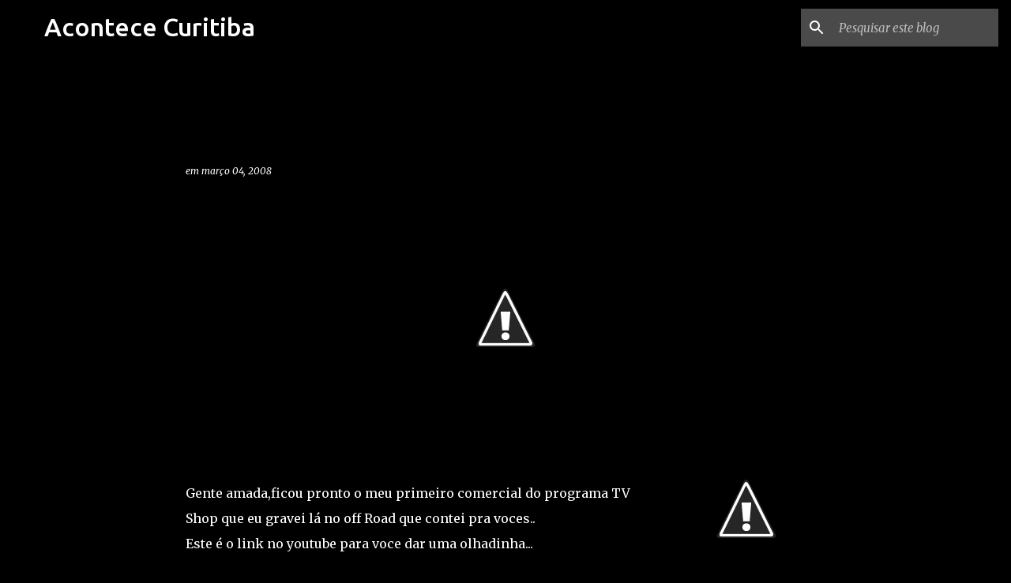

--- FILE ---
content_type: text/html; charset=utf-8
request_url: https://www.google.com/recaptcha/api2/aframe
body_size: 267
content:
<!DOCTYPE HTML><html><head><meta http-equiv="content-type" content="text/html; charset=UTF-8"></head><body><script nonce="XeOWDRvdeVfWddAJRiTjOA">/** Anti-fraud and anti-abuse applications only. See google.com/recaptcha */ try{var clients={'sodar':'https://pagead2.googlesyndication.com/pagead/sodar?'};window.addEventListener("message",function(a){try{if(a.source===window.parent){var b=JSON.parse(a.data);var c=clients[b['id']];if(c){var d=document.createElement('img');d.src=c+b['params']+'&rc='+(localStorage.getItem("rc::a")?sessionStorage.getItem("rc::b"):"");window.document.body.appendChild(d);sessionStorage.setItem("rc::e",parseInt(sessionStorage.getItem("rc::e")||0)+1);localStorage.setItem("rc::h",'1769017135316');}}}catch(b){}});window.parent.postMessage("_grecaptcha_ready", "*");}catch(b){}</script></body></html>